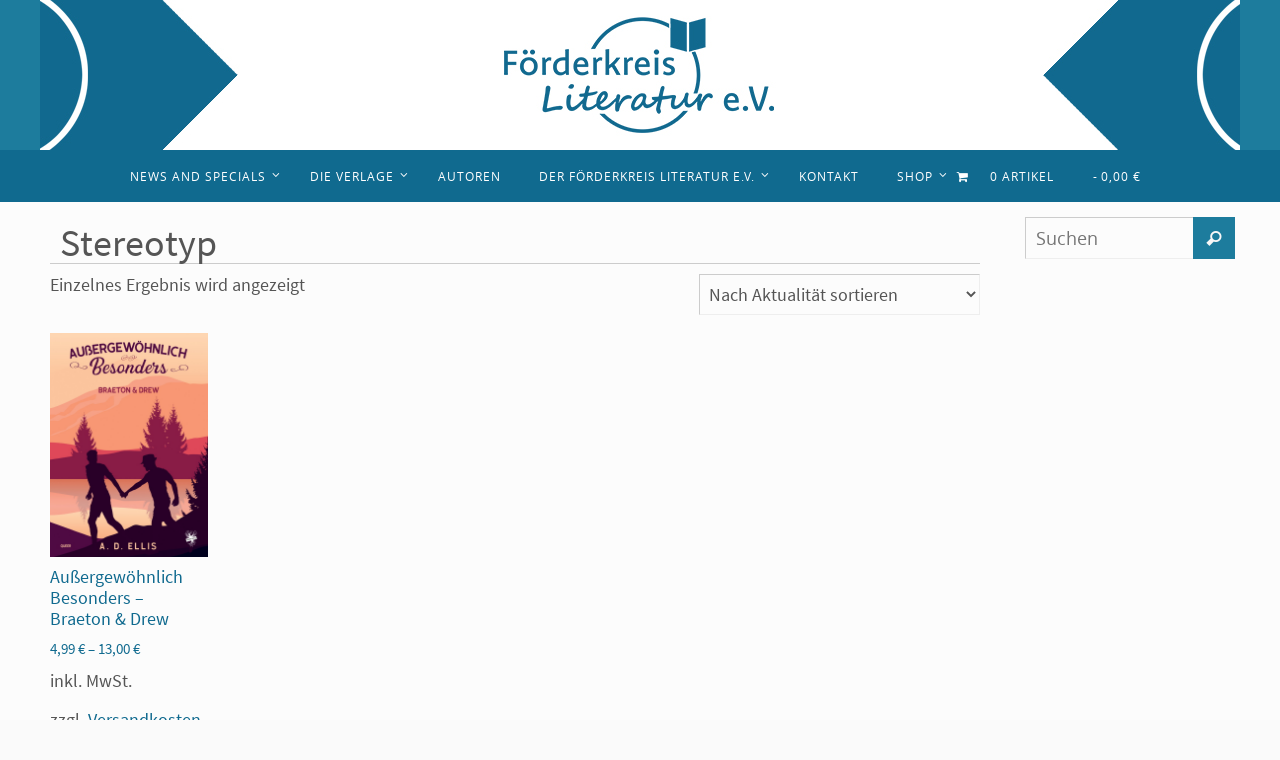

--- FILE ---
content_type: text/html; charset=UTF-8
request_url: https://main-verlag.de/product-tag/stereotyp/
body_size: 15234
content:
<!DOCTYPE html>
<html lang="de">
<head>
<meta name="viewport" content="width=device-width, user-scalable=no, initial-scale=1.0, minimum-scale=1.0, maximum-scale=1.0">
<meta http-equiv="Content-Type" content="text/html; charset=UTF-8" />
<link rel="profile" href="http://gmpg.org/xfn/11" />
<link rel="pingback" href="https://main-verlag.de/xmlrpc.php" />
<link rel="shortcut icon" href="https://main-verlag.de/wp-content/uploads/2016/09/MV-Logo_quadratisch_550.jpg" /><link rel="apple-touch-icon" href="https://main-verlag.de/wp-content/uploads/2016/09/MV-Logo_quadratisch_550.jpg" /><meta name='robots' content='index, follow, max-image-preview:large, max-snippet:-1, max-video-preview:-1' />

	<!-- This site is optimized with the Yoast SEO plugin v26.7 - https://yoast.com/wordpress/plugins/seo/ -->
	<title>Stereotyp Archive - Förderkreis Literatur e.V.</title>
	<link rel="canonical" href="https://main-verlag.de/product-tag/stereotyp/" />
	<meta property="og:locale" content="de_DE" />
	<meta property="og:type" content="article" />
	<meta property="og:title" content="Stereotyp Archive - Förderkreis Literatur e.V." />
	<meta property="og:url" content="https://main-verlag.de/product-tag/stereotyp/" />
	<meta property="og:site_name" content="Förderkreis Literatur e.V." />
	<meta name="twitter:card" content="summary_large_image" />
	<script type="application/ld+json" class="yoast-schema-graph">{"@context":"https://schema.org","@graph":[{"@type":"CollectionPage","@id":"https://main-verlag.de/product-tag/stereotyp/","url":"https://main-verlag.de/product-tag/stereotyp/","name":"Stereotyp Archive - Förderkreis Literatur e.V.","isPartOf":{"@id":"https://main-verlag.de/#website"},"primaryImageOfPage":{"@id":"https://main-verlag.de/product-tag/stereotyp/#primaryimage"},"image":{"@id":"https://main-verlag.de/product-tag/stereotyp/#primaryimage"},"thumbnailUrl":"https://main-verlag.de/wp-content/uploads/2020/06/Ellis_4_wp.jpg","breadcrumb":{"@id":"https://main-verlag.de/product-tag/stereotyp/#breadcrumb"},"inLanguage":"de"},{"@type":"ImageObject","inLanguage":"de","@id":"https://main-verlag.de/product-tag/stereotyp/#primaryimage","url":"https://main-verlag.de/wp-content/uploads/2020/06/Ellis_4_wp.jpg","contentUrl":"https://main-verlag.de/wp-content/uploads/2020/06/Ellis_4_wp.jpg","width":640,"height":908,"caption":"Cover von Außergewöhnlich Besonders - Braeton & Drew von AD Ellis"},{"@type":"BreadcrumbList","@id":"https://main-verlag.de/product-tag/stereotyp/#breadcrumb","itemListElement":[{"@type":"ListItem","position":1,"name":"Startseite","item":"https://main-verlag.de/"},{"@type":"ListItem","position":2,"name":"Stereotyp"}]},{"@type":"WebSite","@id":"https://main-verlag.de/#website","url":"https://main-verlag.de/","name":"MAIN Verlag","description":"Queere Literatur und mehr","publisher":{"@id":"https://main-verlag.de/#organization"},"potentialAction":[{"@type":"SearchAction","target":{"@type":"EntryPoint","urlTemplate":"https://main-verlag.de/?s={search_term_string}"},"query-input":{"@type":"PropertyValueSpecification","valueRequired":true,"valueName":"search_term_string"}}],"inLanguage":"de"},{"@type":"Organization","@id":"https://main-verlag.de/#organization","name":"Main Verlag","url":"https://main-verlag.de/","logo":{"@type":"ImageObject","inLanguage":"de","@id":"https://main-verlag.de/#/schema/logo/image/","url":"https://main-verlag.de/wp-content/uploads/2017/09/cropped-MV_wp_Profilbild.jpg","contentUrl":"https://main-verlag.de/wp-content/uploads/2017/09/cropped-MV_wp_Profilbild.jpg","width":512,"height":512,"caption":"Main Verlag"},"image":{"@id":"https://main-verlag.de/#/schema/logo/image/"}}]}</script>
	<!-- / Yoast SEO plugin. -->


<link rel="alternate" type="application/rss+xml" title="Förderkreis Literatur e.V. &raquo; Feed" href="https://main-verlag.de/feed/" />
<link rel="alternate" type="application/rss+xml" title="Förderkreis Literatur e.V. &raquo; Kommentar-Feed" href="https://main-verlag.de/comments/feed/" />
<link rel="alternate" type="application/rss+xml" title="Förderkreis Literatur e.V. &raquo; Stereotyp Schlagwort Feed" href="https://main-verlag.de/product-tag/stereotyp/feed/" />
<style id='wp-img-auto-sizes-contain-inline-css' type='text/css'>
img:is([sizes=auto i],[sizes^="auto," i]){contain-intrinsic-size:3000px 1500px}
/*# sourceURL=wp-img-auto-sizes-contain-inline-css */
</style>
<style id='wp-emoji-styles-inline-css' type='text/css'>

	img.wp-smiley, img.emoji {
		display: inline !important;
		border: none !important;
		box-shadow: none !important;
		height: 1em !important;
		width: 1em !important;
		margin: 0 0.07em !important;
		vertical-align: -0.1em !important;
		background: none !important;
		padding: 0 !important;
	}
/*# sourceURL=wp-emoji-styles-inline-css */
</style>
<style id='wp-block-library-inline-css' type='text/css'>
:root{--wp-block-synced-color:#7a00df;--wp-block-synced-color--rgb:122,0,223;--wp-bound-block-color:var(--wp-block-synced-color);--wp-editor-canvas-background:#ddd;--wp-admin-theme-color:#007cba;--wp-admin-theme-color--rgb:0,124,186;--wp-admin-theme-color-darker-10:#006ba1;--wp-admin-theme-color-darker-10--rgb:0,107,160.5;--wp-admin-theme-color-darker-20:#005a87;--wp-admin-theme-color-darker-20--rgb:0,90,135;--wp-admin-border-width-focus:2px}@media (min-resolution:192dpi){:root{--wp-admin-border-width-focus:1.5px}}.wp-element-button{cursor:pointer}:root .has-very-light-gray-background-color{background-color:#eee}:root .has-very-dark-gray-background-color{background-color:#313131}:root .has-very-light-gray-color{color:#eee}:root .has-very-dark-gray-color{color:#313131}:root .has-vivid-green-cyan-to-vivid-cyan-blue-gradient-background{background:linear-gradient(135deg,#00d084,#0693e3)}:root .has-purple-crush-gradient-background{background:linear-gradient(135deg,#34e2e4,#4721fb 50%,#ab1dfe)}:root .has-hazy-dawn-gradient-background{background:linear-gradient(135deg,#faaca8,#dad0ec)}:root .has-subdued-olive-gradient-background{background:linear-gradient(135deg,#fafae1,#67a671)}:root .has-atomic-cream-gradient-background{background:linear-gradient(135deg,#fdd79a,#004a59)}:root .has-nightshade-gradient-background{background:linear-gradient(135deg,#330968,#31cdcf)}:root .has-midnight-gradient-background{background:linear-gradient(135deg,#020381,#2874fc)}:root{--wp--preset--font-size--normal:16px;--wp--preset--font-size--huge:42px}.has-regular-font-size{font-size:1em}.has-larger-font-size{font-size:2.625em}.has-normal-font-size{font-size:var(--wp--preset--font-size--normal)}.has-huge-font-size{font-size:var(--wp--preset--font-size--huge)}.has-text-align-center{text-align:center}.has-text-align-left{text-align:left}.has-text-align-right{text-align:right}.has-fit-text{white-space:nowrap!important}#end-resizable-editor-section{display:none}.aligncenter{clear:both}.items-justified-left{justify-content:flex-start}.items-justified-center{justify-content:center}.items-justified-right{justify-content:flex-end}.items-justified-space-between{justify-content:space-between}.screen-reader-text{border:0;clip-path:inset(50%);height:1px;margin:-1px;overflow:hidden;padding:0;position:absolute;width:1px;word-wrap:normal!important}.screen-reader-text:focus{background-color:#ddd;clip-path:none;color:#444;display:block;font-size:1em;height:auto;left:5px;line-height:normal;padding:15px 23px 14px;text-decoration:none;top:5px;width:auto;z-index:100000}html :where(.has-border-color){border-style:solid}html :where([style*=border-top-color]){border-top-style:solid}html :where([style*=border-right-color]){border-right-style:solid}html :where([style*=border-bottom-color]){border-bottom-style:solid}html :where([style*=border-left-color]){border-left-style:solid}html :where([style*=border-width]){border-style:solid}html :where([style*=border-top-width]){border-top-style:solid}html :where([style*=border-right-width]){border-right-style:solid}html :where([style*=border-bottom-width]){border-bottom-style:solid}html :where([style*=border-left-width]){border-left-style:solid}html :where(img[class*=wp-image-]){height:auto;max-width:100%}:where(figure){margin:0 0 1em}html :where(.is-position-sticky){--wp-admin--admin-bar--position-offset:var(--wp-admin--admin-bar--height,0px)}@media screen and (max-width:600px){html :where(.is-position-sticky){--wp-admin--admin-bar--position-offset:0px}}

/*# sourceURL=wp-block-library-inline-css */
</style><link rel='stylesheet' id='wc-blocks-style-css' href='https://main-verlag.de/wp-content/plugins/woocommerce/assets/client/blocks/wc-blocks.css?ver=wc-10.4.3' type='text/css' media='all' />
<style id='global-styles-inline-css' type='text/css'>
:root{--wp--preset--aspect-ratio--square: 1;--wp--preset--aspect-ratio--4-3: 4/3;--wp--preset--aspect-ratio--3-4: 3/4;--wp--preset--aspect-ratio--3-2: 3/2;--wp--preset--aspect-ratio--2-3: 2/3;--wp--preset--aspect-ratio--16-9: 16/9;--wp--preset--aspect-ratio--9-16: 9/16;--wp--preset--color--black: #000000;--wp--preset--color--cyan-bluish-gray: #abb8c3;--wp--preset--color--white: #ffffff;--wp--preset--color--pale-pink: #f78da7;--wp--preset--color--vivid-red: #cf2e2e;--wp--preset--color--luminous-vivid-orange: #ff6900;--wp--preset--color--luminous-vivid-amber: #fcb900;--wp--preset--color--light-green-cyan: #7bdcb5;--wp--preset--color--vivid-green-cyan: #00d084;--wp--preset--color--pale-cyan-blue: #8ed1fc;--wp--preset--color--vivid-cyan-blue: #0693e3;--wp--preset--color--vivid-purple: #9b51e0;--wp--preset--gradient--vivid-cyan-blue-to-vivid-purple: linear-gradient(135deg,rgb(6,147,227) 0%,rgb(155,81,224) 100%);--wp--preset--gradient--light-green-cyan-to-vivid-green-cyan: linear-gradient(135deg,rgb(122,220,180) 0%,rgb(0,208,130) 100%);--wp--preset--gradient--luminous-vivid-amber-to-luminous-vivid-orange: linear-gradient(135deg,rgb(252,185,0) 0%,rgb(255,105,0) 100%);--wp--preset--gradient--luminous-vivid-orange-to-vivid-red: linear-gradient(135deg,rgb(255,105,0) 0%,rgb(207,46,46) 100%);--wp--preset--gradient--very-light-gray-to-cyan-bluish-gray: linear-gradient(135deg,rgb(238,238,238) 0%,rgb(169,184,195) 100%);--wp--preset--gradient--cool-to-warm-spectrum: linear-gradient(135deg,rgb(74,234,220) 0%,rgb(151,120,209) 20%,rgb(207,42,186) 40%,rgb(238,44,130) 60%,rgb(251,105,98) 80%,rgb(254,248,76) 100%);--wp--preset--gradient--blush-light-purple: linear-gradient(135deg,rgb(255,206,236) 0%,rgb(152,150,240) 100%);--wp--preset--gradient--blush-bordeaux: linear-gradient(135deg,rgb(254,205,165) 0%,rgb(254,45,45) 50%,rgb(107,0,62) 100%);--wp--preset--gradient--luminous-dusk: linear-gradient(135deg,rgb(255,203,112) 0%,rgb(199,81,192) 50%,rgb(65,88,208) 100%);--wp--preset--gradient--pale-ocean: linear-gradient(135deg,rgb(255,245,203) 0%,rgb(182,227,212) 50%,rgb(51,167,181) 100%);--wp--preset--gradient--electric-grass: linear-gradient(135deg,rgb(202,248,128) 0%,rgb(113,206,126) 100%);--wp--preset--gradient--midnight: linear-gradient(135deg,rgb(2,3,129) 0%,rgb(40,116,252) 100%);--wp--preset--font-size--small: 13px;--wp--preset--font-size--medium: 20px;--wp--preset--font-size--large: 36px;--wp--preset--font-size--x-large: 42px;--wp--preset--spacing--20: 0.44rem;--wp--preset--spacing--30: 0.67rem;--wp--preset--spacing--40: 1rem;--wp--preset--spacing--50: 1.5rem;--wp--preset--spacing--60: 2.25rem;--wp--preset--spacing--70: 3.38rem;--wp--preset--spacing--80: 5.06rem;--wp--preset--shadow--natural: 6px 6px 9px rgba(0, 0, 0, 0.2);--wp--preset--shadow--deep: 12px 12px 50px rgba(0, 0, 0, 0.4);--wp--preset--shadow--sharp: 6px 6px 0px rgba(0, 0, 0, 0.2);--wp--preset--shadow--outlined: 6px 6px 0px -3px rgb(255, 255, 255), 6px 6px rgb(0, 0, 0);--wp--preset--shadow--crisp: 6px 6px 0px rgb(0, 0, 0);}:where(.is-layout-flex){gap: 0.5em;}:where(.is-layout-grid){gap: 0.5em;}body .is-layout-flex{display: flex;}.is-layout-flex{flex-wrap: wrap;align-items: center;}.is-layout-flex > :is(*, div){margin: 0;}body .is-layout-grid{display: grid;}.is-layout-grid > :is(*, div){margin: 0;}:where(.wp-block-columns.is-layout-flex){gap: 2em;}:where(.wp-block-columns.is-layout-grid){gap: 2em;}:where(.wp-block-post-template.is-layout-flex){gap: 1.25em;}:where(.wp-block-post-template.is-layout-grid){gap: 1.25em;}.has-black-color{color: var(--wp--preset--color--black) !important;}.has-cyan-bluish-gray-color{color: var(--wp--preset--color--cyan-bluish-gray) !important;}.has-white-color{color: var(--wp--preset--color--white) !important;}.has-pale-pink-color{color: var(--wp--preset--color--pale-pink) !important;}.has-vivid-red-color{color: var(--wp--preset--color--vivid-red) !important;}.has-luminous-vivid-orange-color{color: var(--wp--preset--color--luminous-vivid-orange) !important;}.has-luminous-vivid-amber-color{color: var(--wp--preset--color--luminous-vivid-amber) !important;}.has-light-green-cyan-color{color: var(--wp--preset--color--light-green-cyan) !important;}.has-vivid-green-cyan-color{color: var(--wp--preset--color--vivid-green-cyan) !important;}.has-pale-cyan-blue-color{color: var(--wp--preset--color--pale-cyan-blue) !important;}.has-vivid-cyan-blue-color{color: var(--wp--preset--color--vivid-cyan-blue) !important;}.has-vivid-purple-color{color: var(--wp--preset--color--vivid-purple) !important;}.has-black-background-color{background-color: var(--wp--preset--color--black) !important;}.has-cyan-bluish-gray-background-color{background-color: var(--wp--preset--color--cyan-bluish-gray) !important;}.has-white-background-color{background-color: var(--wp--preset--color--white) !important;}.has-pale-pink-background-color{background-color: var(--wp--preset--color--pale-pink) !important;}.has-vivid-red-background-color{background-color: var(--wp--preset--color--vivid-red) !important;}.has-luminous-vivid-orange-background-color{background-color: var(--wp--preset--color--luminous-vivid-orange) !important;}.has-luminous-vivid-amber-background-color{background-color: var(--wp--preset--color--luminous-vivid-amber) !important;}.has-light-green-cyan-background-color{background-color: var(--wp--preset--color--light-green-cyan) !important;}.has-vivid-green-cyan-background-color{background-color: var(--wp--preset--color--vivid-green-cyan) !important;}.has-pale-cyan-blue-background-color{background-color: var(--wp--preset--color--pale-cyan-blue) !important;}.has-vivid-cyan-blue-background-color{background-color: var(--wp--preset--color--vivid-cyan-blue) !important;}.has-vivid-purple-background-color{background-color: var(--wp--preset--color--vivid-purple) !important;}.has-black-border-color{border-color: var(--wp--preset--color--black) !important;}.has-cyan-bluish-gray-border-color{border-color: var(--wp--preset--color--cyan-bluish-gray) !important;}.has-white-border-color{border-color: var(--wp--preset--color--white) !important;}.has-pale-pink-border-color{border-color: var(--wp--preset--color--pale-pink) !important;}.has-vivid-red-border-color{border-color: var(--wp--preset--color--vivid-red) !important;}.has-luminous-vivid-orange-border-color{border-color: var(--wp--preset--color--luminous-vivid-orange) !important;}.has-luminous-vivid-amber-border-color{border-color: var(--wp--preset--color--luminous-vivid-amber) !important;}.has-light-green-cyan-border-color{border-color: var(--wp--preset--color--light-green-cyan) !important;}.has-vivid-green-cyan-border-color{border-color: var(--wp--preset--color--vivid-green-cyan) !important;}.has-pale-cyan-blue-border-color{border-color: var(--wp--preset--color--pale-cyan-blue) !important;}.has-vivid-cyan-blue-border-color{border-color: var(--wp--preset--color--vivid-cyan-blue) !important;}.has-vivid-purple-border-color{border-color: var(--wp--preset--color--vivid-purple) !important;}.has-vivid-cyan-blue-to-vivid-purple-gradient-background{background: var(--wp--preset--gradient--vivid-cyan-blue-to-vivid-purple) !important;}.has-light-green-cyan-to-vivid-green-cyan-gradient-background{background: var(--wp--preset--gradient--light-green-cyan-to-vivid-green-cyan) !important;}.has-luminous-vivid-amber-to-luminous-vivid-orange-gradient-background{background: var(--wp--preset--gradient--luminous-vivid-amber-to-luminous-vivid-orange) !important;}.has-luminous-vivid-orange-to-vivid-red-gradient-background{background: var(--wp--preset--gradient--luminous-vivid-orange-to-vivid-red) !important;}.has-very-light-gray-to-cyan-bluish-gray-gradient-background{background: var(--wp--preset--gradient--very-light-gray-to-cyan-bluish-gray) !important;}.has-cool-to-warm-spectrum-gradient-background{background: var(--wp--preset--gradient--cool-to-warm-spectrum) !important;}.has-blush-light-purple-gradient-background{background: var(--wp--preset--gradient--blush-light-purple) !important;}.has-blush-bordeaux-gradient-background{background: var(--wp--preset--gradient--blush-bordeaux) !important;}.has-luminous-dusk-gradient-background{background: var(--wp--preset--gradient--luminous-dusk) !important;}.has-pale-ocean-gradient-background{background: var(--wp--preset--gradient--pale-ocean) !important;}.has-electric-grass-gradient-background{background: var(--wp--preset--gradient--electric-grass) !important;}.has-midnight-gradient-background{background: var(--wp--preset--gradient--midnight) !important;}.has-small-font-size{font-size: var(--wp--preset--font-size--small) !important;}.has-medium-font-size{font-size: var(--wp--preset--font-size--medium) !important;}.has-large-font-size{font-size: var(--wp--preset--font-size--large) !important;}.has-x-large-font-size{font-size: var(--wp--preset--font-size--x-large) !important;}
/*# sourceURL=global-styles-inline-css */
</style>

<style id='classic-theme-styles-inline-css' type='text/css'>
/*! This file is auto-generated */
.wp-block-button__link{color:#fff;background-color:#32373c;border-radius:9999px;box-shadow:none;text-decoration:none;padding:calc(.667em + 2px) calc(1.333em + 2px);font-size:1.125em}.wp-block-file__button{background:#32373c;color:#fff;text-decoration:none}
/*# sourceURL=/wp-includes/css/classic-themes.min.css */
</style>
<link rel='stylesheet' id='wpfp-public-style-css' href='https://main-verlag.de/wp-content/plugins/featured-post-creative/assets/css/wpfp-public.css?ver=1.5.7' type='text/css' media='all' />
<link rel='stylesheet' id='wpmenucart-icons-css' href='https://main-verlag.de/wp-content/plugins/woocommerce-menu-bar-cart/assets/css/wpmenucart-icons.min.css?ver=2.14.12' type='text/css' media='all' />
<style id='wpmenucart-icons-inline-css' type='text/css'>
@font-face{font-family:WPMenuCart;src:url(https://main-verlag.de/wp-content/plugins/woocommerce-menu-bar-cart/assets/fonts/WPMenuCart.eot);src:url(https://main-verlag.de/wp-content/plugins/woocommerce-menu-bar-cart/assets/fonts/WPMenuCart.eot?#iefix) format('embedded-opentype'),url(https://main-verlag.de/wp-content/plugins/woocommerce-menu-bar-cart/assets/fonts/WPMenuCart.woff2) format('woff2'),url(https://main-verlag.de/wp-content/plugins/woocommerce-menu-bar-cart/assets/fonts/WPMenuCart.woff) format('woff'),url(https://main-verlag.de/wp-content/plugins/woocommerce-menu-bar-cart/assets/fonts/WPMenuCart.ttf) format('truetype'),url(https://main-verlag.de/wp-content/plugins/woocommerce-menu-bar-cart/assets/fonts/WPMenuCart.svg#WPMenuCart) format('svg');font-weight:400;font-style:normal;font-display:swap}
/*# sourceURL=wpmenucart-icons-inline-css */
</style>
<link rel='stylesheet' id='wpmenucart-css' href='https://main-verlag.de/wp-content/plugins/woocommerce-menu-bar-cart/assets/css/wpmenucart-main.min.css?ver=2.14.12' type='text/css' media='all' />
<link rel='stylesheet' id='woocommerce-layout-css' href='https://main-verlag.de/wp-content/plugins/woocommerce/assets/css/woocommerce-layout.css?ver=10.4.3' type='text/css' media='all' />
<link rel='stylesheet' id='woocommerce-smallscreen-css' href='https://main-verlag.de/wp-content/plugins/woocommerce/assets/css/woocommerce-smallscreen.css?ver=10.4.3' type='text/css' media='only screen and (max-width: 768px)' />
<link rel='stylesheet' id='woocommerce-general-css' href='https://main-verlag.de/wp-content/plugins/woocommerce/assets/css/woocommerce.css?ver=10.4.3' type='text/css' media='all' />
<style id='woocommerce-inline-inline-css' type='text/css'>
.woocommerce form .form-row .required { visibility: visible; }
/*# sourceURL=woocommerce-inline-inline-css */
</style>
<link rel='stylesheet' id='borlabs-cookie-custom-css' href='https://main-verlag.de/wp-content/cache/borlabs-cookie/1/borlabs-cookie-1-de.css?ver=3.3.23-38' type='text/css' media='all' />
<link rel='stylesheet' id='woocommerce-gzd-layout-css' href='https://main-verlag.de/wp-content/plugins/woocommerce-germanized/build/static/layout-styles.css?ver=3.20.5' type='text/css' media='all' />
<style id='woocommerce-gzd-layout-inline-css' type='text/css'>
.woocommerce-checkout .shop_table { background-color: #eeeeee; } .product p.deposit-packaging-type { font-size: 1.2em !important; } p.woocommerce-shipping-destination { display: none; }
                .wc-gzd-nutri-score-value-a {
                    background: url(https://main-verlag.de/wp-content/plugins/woocommerce-germanized/assets/images/nutri-score-a.svg) no-repeat;
                }
                .wc-gzd-nutri-score-value-b {
                    background: url(https://main-verlag.de/wp-content/plugins/woocommerce-germanized/assets/images/nutri-score-b.svg) no-repeat;
                }
                .wc-gzd-nutri-score-value-c {
                    background: url(https://main-verlag.de/wp-content/plugins/woocommerce-germanized/assets/images/nutri-score-c.svg) no-repeat;
                }
                .wc-gzd-nutri-score-value-d {
                    background: url(https://main-verlag.de/wp-content/plugins/woocommerce-germanized/assets/images/nutri-score-d.svg) no-repeat;
                }
                .wc-gzd-nutri-score-value-e {
                    background: url(https://main-verlag.de/wp-content/plugins/woocommerce-germanized/assets/images/nutri-score-e.svg) no-repeat;
                }
            
/*# sourceURL=woocommerce-gzd-layout-inline-css */
</style>
<link rel='stylesheet' id='nirvanas-fonts-css' href='https://main-verlag.de/wp-content/themes/nirvana/fonts/fontfaces.css?ver=1.4.5.1' type='text/css' media='all' />
<link rel='stylesheet' id='nirvanas-css' href='https://main-verlag.de/wp-content/themes/nirvana/style.css?ver=1.4.5.1' type='text/css' media='all' />
<script type="text/javascript" src="https://main-verlag.de/wp-includes/js/jquery/jquery.min.js?ver=3.7.1" id="jquery-core-js"></script>
<script type="text/javascript" src="https://main-verlag.de/wp-includes/js/jquery/jquery-migrate.min.js?ver=3.4.1" id="jquery-migrate-js"></script>
<script type="text/javascript" src="https://main-verlag.de/wp-content/plugins/woocommerce/assets/js/jquery-blockui/jquery.blockUI.min.js?ver=2.7.0-wc.10.4.3" id="wc-jquery-blockui-js" defer="defer" data-wp-strategy="defer"></script>
<script type="text/javascript" id="wc-add-to-cart-js-extra">
/* <![CDATA[ */
var wc_add_to_cart_params = {"ajax_url":"/wp-admin/admin-ajax.php","wc_ajax_url":"/?wc-ajax=%%endpoint%%","i18n_view_cart":"Warenkorb anzeigen","cart_url":"https://main-verlag.de/cart/","is_cart":"","cart_redirect_after_add":"no"};
//# sourceURL=wc-add-to-cart-js-extra
/* ]]> */
</script>
<script type="text/javascript" src="https://main-verlag.de/wp-content/plugins/woocommerce/assets/js/frontend/add-to-cart.min.js?ver=10.4.3" id="wc-add-to-cart-js" defer="defer" data-wp-strategy="defer"></script>
<script type="text/javascript" src="https://main-verlag.de/wp-content/plugins/woocommerce/assets/js/js-cookie/js.cookie.min.js?ver=2.1.4-wc.10.4.3" id="wc-js-cookie-js" defer="defer" data-wp-strategy="defer"></script>
<script type="text/javascript" id="woocommerce-js-extra">
/* <![CDATA[ */
var woocommerce_params = {"ajax_url":"/wp-admin/admin-ajax.php","wc_ajax_url":"/?wc-ajax=%%endpoint%%","i18n_password_show":"Passwort anzeigen","i18n_password_hide":"Passwort ausblenden"};
//# sourceURL=woocommerce-js-extra
/* ]]> */
</script>
<script type="text/javascript" src="https://main-verlag.de/wp-content/plugins/woocommerce/assets/js/frontend/woocommerce.min.js?ver=10.4.3" id="woocommerce-js" defer="defer" data-wp-strategy="defer"></script>
<script data-no-optimize="1" data-no-minify="1" data-cfasync="false" type="text/javascript" src="https://main-verlag.de/wp-content/cache/borlabs-cookie/1/borlabs-cookie-config-de.json.js?ver=3.3.23-44" id="borlabs-cookie-config-js"></script>
<script type="text/javascript" id="wc-gzd-unit-price-observer-queue-js-extra">
/* <![CDATA[ */
var wc_gzd_unit_price_observer_queue_params = {"ajax_url":"/wp-admin/admin-ajax.php","wc_ajax_url":"/?wc-ajax=%%endpoint%%","refresh_unit_price_nonce":"8e68fd671c"};
//# sourceURL=wc-gzd-unit-price-observer-queue-js-extra
/* ]]> */
</script>
<script type="text/javascript" src="https://main-verlag.de/wp-content/plugins/woocommerce-germanized/build/static/unit-price-observer-queue.js?ver=3.20.5" id="wc-gzd-unit-price-observer-queue-js" defer="defer" data-wp-strategy="defer"></script>
<script type="text/javascript" src="https://main-verlag.de/wp-content/plugins/woocommerce/assets/js/accounting/accounting.min.js?ver=0.4.2" id="wc-accounting-js"></script>
<script type="text/javascript" id="wc-gzd-unit-price-observer-js-extra">
/* <![CDATA[ */
var wc_gzd_unit_price_observer_params = {"wrapper":".product","price_selector":{"p.price":{"is_total_price":false,"is_primary_selector":true,"quantity_selector":""}},"replace_price":"1","product_id":"8764","price_decimal_sep":",","price_thousand_sep":".","qty_selector":"input.quantity, input.qty","refresh_on_load":""};
//# sourceURL=wc-gzd-unit-price-observer-js-extra
/* ]]> */
</script>
<script type="text/javascript" src="https://main-verlag.de/wp-content/plugins/woocommerce-germanized/build/static/unit-price-observer.js?ver=3.20.5" id="wc-gzd-unit-price-observer-js" defer="defer" data-wp-strategy="defer"></script>
<link rel="https://api.w.org/" href="https://main-verlag.de/wp-json/" /><link rel="alternate" title="JSON" type="application/json" href="https://main-verlag.de/wp-json/wp/v2/product_tag/1125" /><link rel="EditURI" type="application/rsd+xml" title="RSD" href="https://main-verlag.de/xmlrpc.php?rsd" />
<meta name="generator" content="WordPress 6.9" />
<meta name="generator" content="WooCommerce 10.4.3" />
	<noscript><style>.woocommerce-product-gallery{ opacity: 1 !important; }</style></noscript>
	<style type="text/css"> #header-container { width: 1200px;} #header-container, #access >.menu, #forbottom, #colophon, #footer-widget-area, #topbar-inner, .ppbox, #pp-afterslider #container, #breadcrumbs-box { max-width: 1200px; } #container.one-column { } #container.two-columns-right #secondary { width:220px; float:right; } #container.two-columns-right #content { width:890px; float:left; } /*fallback*/ #container.two-columns-right #content { width:calc(100% - 250px); float:left; } #container.two-columns-left #primary { width:220px; float:left; } #container.two-columns-left #content { width:890px; float:right; } /*fallback*/ #container.two-columns-left #content { width:-moz-calc(100% - 250px); float:right; width:-webkit-calc(100% - 250px); width:calc(100% - 250px); } #container.three-columns-right .sidey { width:110px; float:left; } #container.three-columns-right #primary { margin-left:30px; margin-right:30px; } #container.three-columns-right #content { width:860px; float:left; } /*fallback*/ #container.three-columns-right #content { width:-moz-calc(100% - 280px); float:left; width:-webkit-calc(100% - 280px); width:calc(100% - 280px);} #container.three-columns-left .sidey { width:110px; float:left; } #container.three-columns-left #secondary {margin-left:30px; margin-right:30px; } #container.three-columns-left #content { width:860px; float:right;} /*fallback*/ #container.three-columns-left #content { width:-moz-calc(100% - 280px); float:right; width:-webkit-calc(100% - 280px); width:calc(100% - 280px); } #container.three-columns-sided .sidey { width:110px; float:left; } #container.three-columns-sided #secondary { float:right; } #container.three-columns-sided #content { width:860px; float:right; /*fallback*/ width:-moz-calc(100% - 280px); float:right; width:-webkit-calc(100% - 280px); float:right; width:calc(100% - 280px); float:right; margin: 0 140px 0 -1140px; } body { font-family: "Source Sans Pro"; } #content h1.entry-title a, #content h2.entry-title a, #content h1.entry-title , #content h2.entry-title { font-family: "Open Sans"; } .widget-title, .widget-title a { line-height: normal; font-family: "Open Sans"; } .widget-container, .widget-container a { font-family: Open Sans; } .entry-content h1, .entry-content h2, .entry-content h3, .entry-content h4, .entry-content h5, .entry-content h6, #comments #reply-title, .nivo-caption h2, #front-text1 h1, #front-text2 h1, h3.column-header-image { font-family: "Open Sans"; } #site-title span a { font-family: "Open Sans"; } #access ul li a, #access ul li a span { font-family: "Open Sans"; } body { color: #555; background-color: #fafafa } a { color: #106a8f; } a:hover,.entry-meta span a:hover, .comments-link a:hover, body.coldisplay2 #front-columns a:active { color: #309bc7; } a:active {background-color:#1D7C9D; color:#fcfcfc; } .entry-meta a:hover, .widget-container a:hover, .footer2 a:hover { border-bottom-color: #CCCCCC; } .sticky h2.entry-title a {background-color:#136D90; color:#fcfcfc;} #header { background-color: #1D7C9D; } #site-title span a { color:#777; } #site-description { color:#777; } .socials a:hover .socials-hover { background-color: #309bc7; } .socials .socials-hover { background-color: #106a8f; } /* Main menu top level */ #access a, #nav-toggle span { color: #FFF; } #access, #nav-toggle, #access ul li {background-color: #106a8f; } #access > .menu > ul > li > a > span { } #access ul li:hover {background-color: #1D7C9D; color:#EEE; } #access ul > li.current_page_item , #access ul > li.current-menu-item , #access ul > li.current_page_ancestor , #access ul > li.current-menu-ancestor { background-color: #1d779c; } /* Main menu Submenus */ #access ul ul li, #access ul ul { background-color:#1D7C9D; } #access ul ul li a {color:#EEE} #access ul ul li:hover {background:#2b8aab} #breadcrumbs {background:#f0f0f0} #access ul ul li.current_page_item, #access ul ul li.current-menu-item, #access ul ul li.current_page_ancestor , #access ul ul li.current-menu-ancestor { background-color:#2b8aab; } #topbar { background-color: #FFFFFF; border-bottom-color:#ebebeb; } .menu-header-search .searchform {background: #F7F7F7;} .topmenu ul li a, .search-icon:before { color: #106a8f; } .topmenu ul li a:hover { color: #FFFFFF; background-color: #136D90; } .search-icon:hover:before { color: #136D90; } #main { background-color: #fcfcfc; } #author-info, #entry-author-info, .page-title { border-color: #CCCCCC; } .page-title-text {border-color: #1D7C9D; } .page-title span {border-color: #136D90; } #entry-author-info #author-avatar, #author-info #author-avatar { border-color: #EEEEEE; } .avatar-container:before {background-color:#1D7C9D;} .sidey .widget-container { color: #555555; background-color: ; } .sidey .widget-title { color: #106a8f; background-color: ;border-color:#CCCCCC;} .sidey .widget-container a {color:;} .sidey .widget-container a:hover {color:;} .widget-title span {border-color:#1D7C9D;} .entry-content h1, .entry-content h2, .entry-content h3, .entry-content h4, .entry-content h5, .entry-content h6 { color: #106a8f; } .entry-title, .entry-title a { color: #106a8f; } .entry-title a:hover { color: #106a8f; } #content span.entry-format { color: #CCCCCC; } #footer { color: #FFF; background-color: #106a8f; } #footer2 { color: #FFF; background-color: #106a8f; } #sfooter-full { background-color: #0b658a; } .footermenu ul li { border-color: #1f799e; } .footermenu ul li:hover { border-color: #338db2; } #footer a { color: #fff; } #footer a:hover { color: #eee; } #footer2 a, .footermenu ul li:after { color: #fffff; } #footer2 a:hover { color: #eee; } #footer .widget-container { color: #eee; background-color: ; } #footer .widget-title { color: #fff; background-color: ;border-color:#CCCCCC;} a.continue-reading-link { color:#106a8f; border-color:#106a8f; } a.continue-reading-link:hover { background-color:#136D90 !important; color:#fafafa !important; } #cryout_ajax_more_trigger {border:1px solid #CCCCCC; } #cryout_ajax_more_trigger:hover {background-color:#F7F7F7;} a.continue-reading-link i.crycon-right-dir {color:#136D90} a.continue-reading-link:hover i.crycon-right-dir {color:#fafafa} .page-link a, .page-link > span > em {border-color:#CCCCCC} .columnmore a {background:#1D7C9D;color:#F7F7F7} .columnmore a:hover {background:#136D90;} .file, .button, #respond .form-submit input#submit, input[type="submit"], input[type="reset"] { background-color: #fcfcfc; border-color: #CCCCCC; } .button:hover, #respond .form-submit input#submit:hover { background-color: #F7F7F7; } .entry-content tr th, .entry-content thead th { color: #106a8f; } #content tr th { background-color: #136D90;color:#fcfcfc; } #content tr.even { background-color: #F7F7F7; } hr { background-color: #CCCCCC; } input[type="text"], input[type="password"], input[type="email"], textarea, select, input[type="color"],input[type="date"],input[type="datetime"],input[type="datetime-local"],input[type="month"],input[type="number"],input[type="range"], input[type="search"],input[type="tel"],input[type="time"],input[type="url"],input[type="week"] { /*background-color: #F7F7F7;*/ border-color: #CCCCCC #EEEEEE #EEEEEE #CCCCCC; color: #555; } input[type="submit"], input[type="reset"] { color: #555; } input[type="text"]:hover, input[type="password"]:hover, input[type="email"]:hover, textarea:hover, input[type="color"]:hover, input[type="date"]:hover, input[type="datetime"]:hover, input[type="datetime-local"]:hover, input[type="month"]:hover, input[type="number"]:hover, input[type="range"]:hover, input[type="search"]:hover, input[type="tel"]:hover, input[type="time"]:hover, input[type="url"]:hover, input[type="week"]:hover { background-color: rgba(247,247,247,0.4); } .entry-content code {background-color:#F7F7F7; border-color: rgba(19,109,144,0.1);} .entry-content pre { border-color: #CCCCCC;} abbr, acronym { border-color: #555; } .comment-meta a { color: #999; } #respond .form-allowed-tags { color: #999; } .comment .reply a{ border-color: #EEEEEE; } .comment .reply a:hover {color: #106a8f; } .entry-meta {border-color:#EEEEEE;} .entry-meta .crycon-metas:before {color:#666;} .entry-meta span a, .comments-link a {color:#666;} .entry-meta span a:hover, .comments-link a:hover {color:;} .entry-meta span, .entry-utility span, .footer-tags {color:#999;} .nav-next a:hover, .nav-previous a:hover {background:#106a8f;color:#fcfcfc;} .pagination { border-color:#ededed;} .pagination a:hover { background: #1D7C9D;color: #fcfcfc ;} h3#comments-title {border-color:#CCCCCC} h3#comments-title span {background: #136D90;color: #fcfcfc ;} .comment-details {border-color:#EEEEEE} .searchform input[type="text"] {color:#999;} .searchform:after {background-color:#1D7C9D;} .searchform:hover:after {background-color:#136D90;} .searchsubmit[type="submit"] {color:#F7F7F7} li.menu-main-search .searchform .s {background-color:#fafafa;} li.menu-main-search .searchsubmit[type="submit"] {color:#999;} .caption-accented .wp-caption { background-color:rgba(19,109,144,0.8); color:#fcfcfc;} .nirvana-image-one .entry-content img[class*='align'],.nirvana-image-one .entry-summary img[class*='align'], .nirvana-image-two .entry-content img[class*='align'],.nirvana-image-two .entry-summary img[class*='align'] { border-color:#136D90;} #content p, #content ul, #content ol, #content, .ppbox { text-align:Default ; } #content p, #content ul, #content ol, .widget-container, .widget-container a, table, table td, .ppbox , .navigation, #content dl, #content { font-size:18px;line-height:1.2em; word-spacing:Default; letter-spacing:; } #content h1.entry-title, #content h2.entry-title, .woocommerce-page h1.page-title { font-size:38px ;} .widget-title, .widget-title a { font-size:20px ;} .widget-container, .widget-container a { font-size:18px ;} #content .entry-content h1, #pp-afterslider h1 { font-size: 29px;} #content .entry-content h2, #pp-afterslider h2 { font-size: 25px;} #content .entry-content h3, #pp-afterslider h3 { font-size: 22px;} #content .entry-content h4, #pp-afterslider h4 { font-size: 18px;} #content .entry-content h5, #pp-afterslider h5 { font-size: 14px;} #content .entry-content h6, #pp-afterslider h6 { font-size: 11px;} #site-title span a { font-size:46px ;} #access ul li a { font-size:12px ;} #access ul ul ul a {font-size:10px;} .nocomments, .nocomments2 {display:none;} .comments-link span { display:none;} #header-container > div { margin:0px 0 0 0px;} #content p, #content ul, #content ol, #content dd, #content pre, #content hr { margin-bottom: 1.0em; } article footer.entry-meta {display:none;} #toTop:hover .crycon-back2top:before {color:#1D7C9D;} #main {margin-top:0px; } #forbottom {padding-left: 0px; padding-right: 0px;} #header-widget-area { width: 33%; } #branding { height:150px; } </style> 
<style type="text/css">body.page .entry-title { display: none; }</style>
<link rel="icon" href="https://main-verlag.de/wp-content/uploads/2020/06/cropped-tab-logo-HP-32x32.jpg" sizes="32x32" />
<link rel="icon" href="https://main-verlag.de/wp-content/uploads/2020/06/cropped-tab-logo-HP-192x192.jpg" sizes="192x192" />
<link rel="apple-touch-icon" href="https://main-verlag.de/wp-content/uploads/2020/06/cropped-tab-logo-HP-180x180.jpg" />
<meta name="msapplication-TileImage" content="https://main-verlag.de/wp-content/uploads/2020/06/cropped-tab-logo-HP-270x270.jpg" />
<!--[if lt IE 9]>
<script>
document.createElement('header');
document.createElement('nav');
document.createElement('section');
document.createElement('article');
document.createElement('aside');
document.createElement('footer');
</script>
<![endif]-->
		<style type="text/css" id="wp-custom-css">
			/*.entry-title { display:none; }*/

.woocommerce #primary .images img {
width: 100px;
}

.woocommerce ul.products li.product h3, 
.woocommerce-page ul.products li.product h3
{
min-height: 6em; /* Diesen Wert anpassen */
}		</style>
			<meta name="google-site-verification" content="l1P2PJEjP7GvT0gTN2-wzEJc-CoqtV_fufknJ6DDb7s" />
	<meta name="google-site-verification" content="l1P2PJEjP7GvT0gTN2-wzEJc-CoqtV_fufknJ6DDb7s" />
<link rel='stylesheet' id='wc-stripe-blocks-checkout-style-css' href='https://main-verlag.de/wp-content/plugins/woocommerce-gateway-stripe/build/upe-blocks.css?ver=5149cca93b0373758856' type='text/css' media='all' />
<link rel='stylesheet' id='nirvana-mobile-css' href='https://main-verlag.de/wp-content/themes/nirvana/styles/style-mobile.css?ver=1.4.5.1' type='text/css' media='all' />
</head>
<body class="archive tax-product_tag term-stereotyp term-1125 wp-theme-nirvana theme-nirvana woocommerce woocommerce-page woocommerce-no-js metaslider-plugin nirvana-image-one caption-simple nirvana-menu-center nirvana-topbarhide">


<div id="wrapper" class="hfeed">
<div id="topbar" ><div id="topbar-inner">  </div></div>

<div id="header-full">
	<header id="header">
		<div id="masthead">
					<div id="branding" role="banner" >
				<img id="bg_image" alt="" title="" src="https://main-verlag.de/wp-content/uploads/2024/01/Banner-Foerderkreis-Literatur-e.V.-1200-x-150.jpg"  /><div id="header-container"><a href="https://main-verlag.de/" id="linky"></a></div>								<div style="clear:both;"></div>
			</div><!-- #branding -->
			<a id="nav-toggle"><span>&nbsp;</span></a>
			<nav id="access" role="navigation">
					<div class="skip-link screen-reader-text"><a href="#content" title="Zum Inhalt springen">Zum Inhalt springen</a></div>
	<div class="menu"><ul id="prime_nav" class="menu"><li id="menu-item-6832" class="menu-item menu-item-type-post_type menu-item-object-page menu-item-home menu-item-has-children menu-item-6832"><a href="https://main-verlag.de/"><span>News and Specials</span></a>
<ul class="sub-menu">
	<li id="menu-item-14568" class="menu-item menu-item-type-taxonomy menu-item-object-category menu-item-14568"><a href="https://main-verlag.de/category/news/"><span>News</span></a></li>
	<li id="menu-item-12423" class="menu-item menu-item-type-post_type menu-item-object-page menu-item-12423"><a href="https://main-verlag.de/termine/"><span>Termine</span></a></li>
	<li id="menu-item-12434" class="menu-item menu-item-type-post_type menu-item-object-page menu-item-12434"><a href="https://main-verlag.de/neuigkeiten-aus-dem-main-verlag/specials/"><span>Specials</span></a></li>
</ul>
</li>
<li id="menu-item-5290" class="menu-item menu-item-type-post_type menu-item-object-page menu-item-has-children menu-item-5290"><a href="https://main-verlag.de/buecher/"><span>Die Verlage</span></a>
<ul class="sub-menu">
	<li id="menu-item-5069" class="menu-item menu-item-type-post_type menu-item-object-page menu-item-has-children menu-item-5069"><a href="https://main-verlag.de/antheum-verlag/"><span>Antheum Verlag</span></a>
	<ul class="sub-menu">
		<li id="menu-item-5070" class="menu-item menu-item-type-post_type menu-item-object-page menu-item-5070"><a href="https://main-verlag.de/antheum-verlag/antheum-spirit/"><span>Antheum Spirit</span></a></li>
		<li id="menu-item-5068" class="menu-item menu-item-type-post_type menu-item-object-page menu-item-5068"><a href="https://main-verlag.de/antheum-verlag/antheum-facts/"><span>Antheum Facts</span></a></li>
		<li id="menu-item-10481" class="menu-item menu-item-type-post_type menu-item-object-page menu-item-10481"><a href="https://main-verlag.de/antheum-verlag/antheum-kultur/"><span>Antheum Kultur</span></a></li>
		<li id="menu-item-10502" class="menu-item menu-item-type-post_type menu-item-object-page menu-item-10502"><a href="https://main-verlag.de/antheum-verlag/antheum-kulinaria/"><span>Antheum Kulinaria</span></a></li>
		<li id="menu-item-12333" class="menu-item menu-item-type-post_type menu-item-object-page menu-item-12333"><a href="https://main-verlag.de/antheum-verlag/antheum-regional/"><span>Antheum Regional</span></a></li>
		<li id="menu-item-12895" class="menu-item menu-item-type-post_type menu-item-object-page menu-item-12895"><a href="https://main-verlag.de/antheum-verlag/antheum-sports/"><span>Antheum Sports</span></a></li>
	</ul>
</li>
	<li id="menu-item-12355" class="menu-item menu-item-type-post_type menu-item-object-page menu-item-has-children menu-item-12355"><a href="https://main-verlag.de/buecher/main-verlag/"><span>MAIN Verlag</span></a>
	<ul class="sub-menu">
		<li id="menu-item-5288" class="menu-item menu-item-type-post_type menu-item-object-page menu-item-has-children menu-item-5288"><a href="https://main-verlag.de/buecher/gay/"><span>Gay</span></a>
		<ul class="sub-menu">
			<li id="menu-item-5295" class="menu-item menu-item-type-post_type menu-item-object-page menu-item-5295"><a href="https://main-verlag.de/buecher/gay/welt-der-schatten/"><span>Welt der Schatten</span></a></li>
		</ul>
</li>
		<li id="menu-item-5292" class="menu-item menu-item-type-post_type menu-item-object-page menu-item-5292"><a href="https://main-verlag.de/buecher/lesbian/"><span>Lesbian / Trans</span></a></li>
	</ul>
</li>
	<li id="menu-item-5291" class="menu-item menu-item-type-post_type menu-item-object-page menu-item-5291"><a href="https://main-verlag.de/buecher/polygon-noir-edition/"><span>Polygon Noir Edition</span></a></li>
	<li id="menu-item-5293" class="menu-item menu-item-type-post_type menu-item-object-page menu-item-has-children menu-item-5293"><a href="https://main-verlag.de/buecher/phantastik/"><span>LEGIONARION und LEGIONARION Crime</span></a>
	<ul class="sub-menu">
		<li id="menu-item-12931" class="menu-item menu-item-type-post_type menu-item-object-page menu-item-12931"><a href="https://main-verlag.de/buecher/phantastik/legionarion-crime/"><span>LEGIONARION Crime</span></a></li>
		<li id="menu-item-5294" class="menu-item menu-item-type-post_type menu-item-object-page menu-item-5294"><a href="https://main-verlag.de/buecher/phantastik/die-drachen-von-tashaa/"><span>Die Drachen von Tashaa</span></a></li>
	</ul>
</li>
	<li id="menu-item-10924" class="menu-item menu-item-type-post_type menu-item-object-page menu-item-10924"><a href="https://main-verlag.de/buecher/dewinter-waldorf-glass-dwg/"><span>DWG</span></a></li>
	<li id="menu-item-12810" class="menu-item menu-item-type-post_type menu-item-object-page menu-item-12810"><a href="https://main-verlag.de/buecher/camacra-publishing/"><span>camacra publishing</span></a></li>
	<li id="menu-item-5289" class="menu-item menu-item-type-post_type menu-item-object-page menu-item-5289"><a href="https://main-verlag.de/buecher/leseproben/"><span>Leseproben und mehr</span></a></li>
</ul>
</li>
<li id="menu-item-5072" class="menu-item menu-item-type-post_type menu-item-object-page menu-item-5072"><a href="https://main-verlag.de/autoren/"><span>Autoren</span></a></li>
<li id="menu-item-6844" class="menu-item menu-item-type-custom menu-item-object-custom menu-item-has-children menu-item-6844"><a href="#"><span>Der Förderkreis Literatur e.V.</span></a>
<ul class="sub-menu">
	<li id="menu-item-5081" class="menu-item menu-item-type-post_type menu-item-object-page menu-item-5081"><a href="https://main-verlag.de/verlag/verlagsportrait/"><span>Verlagsportrait</span></a></li>
	<li id="menu-item-5082" class="menu-item menu-item-type-post_type menu-item-object-page menu-item-5082"><a href="https://main-verlag.de/verlag/manuskripteinreichung/"><span>Manuskripteinreichung</span></a></li>
	<li id="menu-item-14496" class="menu-item menu-item-type-post_type menu-item-object-post menu-item-14496"><a href="https://main-verlag.de/aktuelle-ausschreibungen/"><span>Aktuelle Ausschreibungen</span></a></li>
	<li id="menu-item-6842" class="menu-item menu-item-type-post_type menu-item-object-page menu-item-6842"><a href="https://main-verlag.de/verlag/informationen-fuer-den-buchhandel/"><span>Informationen für den Buchhandel</span></a></li>
	<li id="menu-item-8721" class="menu-item menu-item-type-post_type menu-item-object-page menu-item-8721"><a href="https://main-verlag.de/verlag/praktikum/"><span>Praktikum im Verlag</span></a></li>
</ul>
</li>
<li id="menu-item-5058" class="menu-item menu-item-type-post_type menu-item-object-page menu-item-5058"><a href="https://main-verlag.de/kontakt/"><span>Kontakt</span></a></li>
<li id="menu-item-7094" class="menu-item menu-item-type-post_type menu-item-object-page menu-item-has-children menu-item-7094"><a href="https://main-verlag.de/shop/"><span>Shop</span></a>
<ul class="sub-menu">
	<li id="menu-item-7184" class="menu-item menu-item-type-post_type menu-item-object-page menu-item-7184"><a href="https://main-verlag.de/versandarten/"><span>Versandkosten</span></a></li>
</ul>
</li>
<li class="menu-item wpmenucartli wpmenucart-display-right menu-item" id="wpmenucartli"><a class="wpmenucart-contents empty-wpmenucart-visible" href="https://main-verlag.de/shop/" title="Zum Shop"><i class="wpmenucart-icon-shopping-cart-0" role="img" aria-label="Cart"></i><span class="cartcontents">0 Artikel</span><span class="amount">0,00&nbsp;&euro;</span></a></li></ul></div>			</nav><!-- #access -->
			
			
		</div><!-- #masthead -->
	</header><!-- #header -->
</div><!-- #header-full -->

<div style="clear:both;height:0;"> </div>
<div id="breadcrumbs"><div id="breadcrumbs-box"><a href="https://main-verlag.de"><i class="crycon-homebread"></i><span class="screen-reader-text">Start</span></a><i class="crycon-angle-right"></i> Produkte verschlagwortet mit &#8222;Stereotyp&#8220;</div></div><div id="main">
		<div id="toTop"><i class="crycon-back2top"></i> </div>	<div  id="forbottom" >
		
		<div style="clear:both;"> </div>		<section id="container" class="two-columns-right">

			<div id="content" role="main">
			
				
			
				<h1 class="page-title">Stereotyp</h1>

			
			
			
				<div class="woocommerce-notices-wrapper"></div><p class="woocommerce-result-count" role="alert" aria-relevant="all" >
	Einzelnes Ergebnis wird angezeigt</p>
<form class="woocommerce-ordering" method="get">
		<select
		name="orderby"
		class="orderby"
					aria-label="Shop-Reihenfolge"
			>
					<option value="popularity" >Nach Beliebtheit sortiert</option>
					<option value="date"  selected='selected'>Nach Aktualität sortieren</option>
					<option value="price" >Nach Preis sortieren: aufsteigend</option>
					<option value="price-desc" >Nach Preis sortieren: absteigend</option>
			</select>
	<input type="hidden" name="paged" value="1" />
	</form>

				<ul class="products columns-5">

																					<li class="product type-product post-8764 status-publish first instock product_cat-gay product_cat-gay-romance product_tag-gay-romance product_tag-aussenwahrnehmung product_tag-typisch-schwul product_tag-stereotyp has-post-thumbnail taxable shipping-taxable purchasable product-type-variable">
	<a href="https://main-verlag.de/produkt/aussergewoehnlich-besonders-braeton-drew/" class="woocommerce-LoopProduct-link woocommerce-loop-product__link"><img width="640" height="908" src="https://main-verlag.de/wp-content/uploads/2020/06/Ellis_4_wp.jpg" class="attachment-woocommerce_thumbnail size-woocommerce_thumbnail" alt="Cover von Außergewöhnlich Besonders - Braeton &amp; Drew von AD Ellis" decoding="async" fetchpriority="high" srcset="https://main-verlag.de/wp-content/uploads/2020/06/Ellis_4_wp.jpg 640w, https://main-verlag.de/wp-content/uploads/2020/06/Ellis_4_wp-211x300.jpg 211w, https://main-verlag.de/wp-content/uploads/2020/06/Ellis_4_wp-100x142.jpg 100w" sizes="(max-width: 640px) 100vw, 640px" /><h2 class="woocommerce-loop-product__title">Außergewöhnlich Besonders &#8211; Braeton &#038; Drew</h2>
	<span class="price"><span class="woocommerce-Price-amount amount"><bdi>4,99&nbsp;<span class="woocommerce-Price-currencySymbol">&euro;</span></bdi></span> – <span class="woocommerce-Price-amount amount"><bdi>13,00&nbsp;<span class="woocommerce-Price-currencySymbol">&euro;</span></bdi></span></span>



</a>
	<p class="wc-gzd-additional-info wc-gzd-additional-info-loop tax-info">inkl. MwSt.</p>

	<p class="wc-gzd-additional-info wc-gzd-additional-info-loop shipping-costs-info">zzgl. <a href="https://main-verlag.de/versandarten/" target="_blank">Versandkosten</a></p>

<a href="https://main-verlag.de/produkt/aussergewoehnlich-besonders-braeton-drew/" aria-describedby="woocommerce_loop_add_to_cart_link_describedby_8764" data-quantity="1" class="button product_type_variable add_to_cart_button" data-product_id="8764" data-product_sku="" aria-label="Wähle Optionen für „Außergewöhnlich Besonders - Braeton &amp; Drew“" rel="nofollow">Ausführung wählen</a>	<span id="woocommerce_loop_add_to_cart_link_describedby_8764" class="screen-reader-text">
		Dieses Produkt weist mehrere Varianten auf. Die Optionen können auf der Produktseite gewählt werden	</span>
</li>
									
				</ul>

				
				
						</div><!-- #content -->
					<div id="secondary" class="widget-area sidey" role="complementary">
		
			<ul class="xoxo">
								<li id="search-3" class="widget-container widget_search">
<form role="search" method="get" class="searchform" action="https://main-verlag.de/">
	<label>
		<span class="screen-reader-text">Suchen nach:</span>
		<input type="search" class="s" placeholder="Suchen" value="" name="s" />
	</label>
	<button type="submit" class="searchsubmit"><span class="screen-reader-text">Suchen</span><i class="crycon-search"></i></button>
</form>
</li>			</ul>

			
		</div>
		</section><!-- #container -->


	<div style="clear:both;"></div>
	</div> <!-- #forbottom -->


	<footer id="footer" role="contentinfo">
		<div id="colophon">
		
			
			
		</div><!-- #colophon -->

		<div id="footer2">
			<div id="footer2-inside">
			<div id="site-copyright"><a href="https://main-verlag.de/datenschutz/">Datenschutz</a> und <a href="https://main-verlag.de/impressum/">Impressum</a><br>
Alle Inhalte © 2025 Förderkreis Literatur e.V., falls im Text nicht anders angegeben</div>	<em style="display:table;margin:0 auto;float:none;text-align:center;padding:7px 0;font-size:13px;">
	Präsentiert von <a target="_blank" href="http://www.cryoutcreations.eu" title="Nirvana Theme by Cryout Creations">Nirvana</a> &amp;
	<a target="_blank" href="http://wordpress.org/" title="Eine semantische, persönliche Publikationsplattform">  WordPress.</a></em>
				</div> <!-- #footer2-inside -->
		</div><!-- #footer2 -->

	</footer><!-- #footer -->

	</div><!-- #main -->
</div><!-- #wrapper -->


	<p class="footer-info vat-info">Alle Preise inkl. der gesetzlichen MwSt.</p>
<script type="speculationrules">
{"prefetch":[{"source":"document","where":{"and":[{"href_matches":"/*"},{"not":{"href_matches":["/wp-*.php","/wp-admin/*","/wp-content/uploads/*","/wp-content/*","/wp-content/plugins/*","/wp-content/themes/nirvana/*","/*\\?(.+)"]}},{"not":{"selector_matches":"a[rel~=\"nofollow\"]"}},{"not":{"selector_matches":".no-prefetch, .no-prefetch a"}}]},"eagerness":"conservative"}]}
</script>
<script type="importmap" id="wp-importmap">
{"imports":{"borlabs-cookie-core":"https://main-verlag.de/wp-content/plugins/borlabs-cookie/assets/javascript/borlabs-cookie.min.js?ver=3.3.23"}}
</script>
<script type="module" src="https://main-verlag.de/wp-content/plugins/borlabs-cookie/assets/javascript/borlabs-cookie.min.js?ver=3.3.23" id="borlabs-cookie-core-js-module" data-cfasync="false" data-no-minify="1" data-no-optimize="1"></script>
<script type="module" src="https://main-verlag.de/wp-content/plugins/borlabs-cookie/assets/javascript/borlabs-cookie-legacy-backward-compatibility.min.js?ver=3.3.23" id="borlabs-cookie-legacy-backward-compatibility-js-module"></script>
<script type="application/ld+json">{"@context":"https://schema.org/","@type":"BreadcrumbList","itemListElement":[{"@type":"ListItem","position":1,"item":{"name":"Produkte verschlagwortet mit &amp;#8222;Stereotyp&amp;#8220;","@id":"https://main-verlag.de/product-tag/stereotyp/"}}]}</script><!--googleoff: all--><div data-nosnippet data-borlabs-cookie-consent-required='true' id='BorlabsCookieBox'></div><div id='BorlabsCookieWidget' class='brlbs-cmpnt-container'></div><!--googleon: all-->	<script type='text/javascript'>
		(function () {
			var c = document.body.className;
			c = c.replace(/woocommerce-no-js/, 'woocommerce-js');
			document.body.className = c;
		})();
	</script>
	<script type="text/javascript" id="nirvana-frontend-js-extra">
/* <![CDATA[ */
var nirvana_settings = {"mobile":"1","fitvids":"1"};
//# sourceURL=nirvana-frontend-js-extra
/* ]]> */
</script>
<script type="text/javascript" src="https://main-verlag.de/wp-content/themes/nirvana/js/frontend.js?ver=1.4.5.1" id="nirvana-frontend-js"></script>
<script type="text/javascript" src="https://main-verlag.de/wp-content/plugins/woocommerce/assets/js/sourcebuster/sourcebuster.min.js?ver=10.4.3" id="sourcebuster-js-js"></script>
<script type="text/javascript" id="wc-order-attribution-js-extra">
/* <![CDATA[ */
var wc_order_attribution = {"params":{"lifetime":1.0e-5,"session":30,"base64":false,"ajaxurl":"https://main-verlag.de/wp-admin/admin-ajax.php","prefix":"wc_order_attribution_","allowTracking":true},"fields":{"source_type":"current.typ","referrer":"current_add.rf","utm_campaign":"current.cmp","utm_source":"current.src","utm_medium":"current.mdm","utm_content":"current.cnt","utm_id":"current.id","utm_term":"current.trm","utm_source_platform":"current.plt","utm_creative_format":"current.fmt","utm_marketing_tactic":"current.tct","session_entry":"current_add.ep","session_start_time":"current_add.fd","session_pages":"session.pgs","session_count":"udata.vst","user_agent":"udata.uag"}};
//# sourceURL=wc-order-attribution-js-extra
/* ]]> */
</script>
<script type="text/javascript" id="wc-order-attribution-js-before">
/* <![CDATA[ */
if (typeof wc_order_attribution !== 'undefined' && typeof wc_order_attribution.params !== 'undefined' && typeof wc_order_attribution.params.allowTracking !== 'undefined') {
    const cookies = document.cookie.split('; ');
    let consentWcOrderAttribution = false;
    for (let c of cookies) {
    if (c.startsWith('borlabs-cookie=')) {
            consentWcOrderAttribution = c.includes('%22wc-order-attribution%22');
            break;
        }
    }
    wc_order_attribution.params.allowTracking = consentWcOrderAttribution;
}
//# sourceURL=wc-order-attribution-js-before
/* ]]> */
</script>
<script type="text/javascript" src="https://main-verlag.de/wp-content/plugins/woocommerce/assets/js/frontend/order-attribution.min.js?ver=10.4.3" id="wc-order-attribution-js"></script>
<script id="wp-emoji-settings" type="application/json">
{"baseUrl":"https://s.w.org/images/core/emoji/17.0.2/72x72/","ext":".png","svgUrl":"https://s.w.org/images/core/emoji/17.0.2/svg/","svgExt":".svg","source":{"concatemoji":"https://main-verlag.de/wp-includes/js/wp-emoji-release.min.js?ver=6.9"}}
</script>
<script type="module">
/* <![CDATA[ */
/*! This file is auto-generated */
const a=JSON.parse(document.getElementById("wp-emoji-settings").textContent),o=(window._wpemojiSettings=a,"wpEmojiSettingsSupports"),s=["flag","emoji"];function i(e){try{var t={supportTests:e,timestamp:(new Date).valueOf()};sessionStorage.setItem(o,JSON.stringify(t))}catch(e){}}function c(e,t,n){e.clearRect(0,0,e.canvas.width,e.canvas.height),e.fillText(t,0,0);t=new Uint32Array(e.getImageData(0,0,e.canvas.width,e.canvas.height).data);e.clearRect(0,0,e.canvas.width,e.canvas.height),e.fillText(n,0,0);const a=new Uint32Array(e.getImageData(0,0,e.canvas.width,e.canvas.height).data);return t.every((e,t)=>e===a[t])}function p(e,t){e.clearRect(0,0,e.canvas.width,e.canvas.height),e.fillText(t,0,0);var n=e.getImageData(16,16,1,1);for(let e=0;e<n.data.length;e++)if(0!==n.data[e])return!1;return!0}function u(e,t,n,a){switch(t){case"flag":return n(e,"\ud83c\udff3\ufe0f\u200d\u26a7\ufe0f","\ud83c\udff3\ufe0f\u200b\u26a7\ufe0f")?!1:!n(e,"\ud83c\udde8\ud83c\uddf6","\ud83c\udde8\u200b\ud83c\uddf6")&&!n(e,"\ud83c\udff4\udb40\udc67\udb40\udc62\udb40\udc65\udb40\udc6e\udb40\udc67\udb40\udc7f","\ud83c\udff4\u200b\udb40\udc67\u200b\udb40\udc62\u200b\udb40\udc65\u200b\udb40\udc6e\u200b\udb40\udc67\u200b\udb40\udc7f");case"emoji":return!a(e,"\ud83e\u1fac8")}return!1}function f(e,t,n,a){let r;const o=(r="undefined"!=typeof WorkerGlobalScope&&self instanceof WorkerGlobalScope?new OffscreenCanvas(300,150):document.createElement("canvas")).getContext("2d",{willReadFrequently:!0}),s=(o.textBaseline="top",o.font="600 32px Arial",{});return e.forEach(e=>{s[e]=t(o,e,n,a)}),s}function r(e){var t=document.createElement("script");t.src=e,t.defer=!0,document.head.appendChild(t)}a.supports={everything:!0,everythingExceptFlag:!0},new Promise(t=>{let n=function(){try{var e=JSON.parse(sessionStorage.getItem(o));if("object"==typeof e&&"number"==typeof e.timestamp&&(new Date).valueOf()<e.timestamp+604800&&"object"==typeof e.supportTests)return e.supportTests}catch(e){}return null}();if(!n){if("undefined"!=typeof Worker&&"undefined"!=typeof OffscreenCanvas&&"undefined"!=typeof URL&&URL.createObjectURL&&"undefined"!=typeof Blob)try{var e="postMessage("+f.toString()+"("+[JSON.stringify(s),u.toString(),c.toString(),p.toString()].join(",")+"));",a=new Blob([e],{type:"text/javascript"});const r=new Worker(URL.createObjectURL(a),{name:"wpTestEmojiSupports"});return void(r.onmessage=e=>{i(n=e.data),r.terminate(),t(n)})}catch(e){}i(n=f(s,u,c,p))}t(n)}).then(e=>{for(const n in e)a.supports[n]=e[n],a.supports.everything=a.supports.everything&&a.supports[n],"flag"!==n&&(a.supports.everythingExceptFlag=a.supports.everythingExceptFlag&&a.supports[n]);var t;a.supports.everythingExceptFlag=a.supports.everythingExceptFlag&&!a.supports.flag,a.supports.everything||((t=a.source||{}).concatemoji?r(t.concatemoji):t.wpemoji&&t.twemoji&&(r(t.twemoji),r(t.wpemoji)))});
//# sourceURL=https://main-verlag.de/wp-includes/js/wp-emoji-loader.min.js
/* ]]> */
</script>
<script type="text/javascript">var cryout_global_content_width = 980;</script><template id="brlbs-cmpnt-cb-template-facebook-content-blocker">
 <div class="brlbs-cmpnt-container brlbs-cmpnt-content-blocker brlbs-cmpnt-with-individual-styles" data-borlabs-cookie-content-blocker-id="facebook-content-blocker" data-borlabs-cookie-content=""><div class="brlbs-cmpnt-cb-preset-b brlbs-cmpnt-cb-facebook"> <div class="brlbs-cmpnt-cb-thumbnail" style="background-image: url('https://main-verlag.de/wp-content/uploads/borlabs-cookie/1/cb-facebook-main.png')"></div> <div class="brlbs-cmpnt-cb-main"> <div class="brlbs-cmpnt-cb-content"> <p class="brlbs-cmpnt-cb-description">Sie sehen gerade einen Platzhalterinhalt von <strong>Facebook</strong>. Um auf den eigentlichen Inhalt zuzugreifen, klicken Sie auf die Schaltfläche unten. Bitte beachten Sie, dass dabei Daten an Drittanbieter weitergegeben werden.</p> <a class="brlbs-cmpnt-cb-provider-toggle" href="#" data-borlabs-cookie-show-provider-information role="button">Mehr Informationen</a> </div> <div class="brlbs-cmpnt-cb-buttons"> <a class="brlbs-cmpnt-cb-btn" href="#" data-borlabs-cookie-unblock role="button">Inhalt entsperren</a> <a class="brlbs-cmpnt-cb-btn" href="#" data-borlabs-cookie-accept-service role="button" style="display: inherit">Erforderlichen Service akzeptieren und Inhalte entsperren</a> </div> </div> </div></div>
</template>
<script>
(function() {
        const template = document.querySelector("#brlbs-cmpnt-cb-template-facebook-content-blocker");
        const divsToInsertBlocker = document.querySelectorAll('div.fb-video[data-href*="//www.facebook.com/"], div.fb-post[data-href*="//www.facebook.com/"]');
        for (const div of divsToInsertBlocker) {
            const blocked = template.content.cloneNode(true).querySelector('.brlbs-cmpnt-container');
            blocked.dataset.borlabsCookieContent = btoa(unescape(encodeURIComponent(div.outerHTML)));
            div.replaceWith(blocked);
        }
})()
</script><template id="brlbs-cmpnt-cb-template-instagram">
 <div class="brlbs-cmpnt-container brlbs-cmpnt-content-blocker brlbs-cmpnt-with-individual-styles" data-borlabs-cookie-content-blocker-id="instagram" data-borlabs-cookie-content=""><div class="brlbs-cmpnt-cb-preset-b brlbs-cmpnt-cb-instagram"> <div class="brlbs-cmpnt-cb-thumbnail" style="background-image: url('https://main-verlag.de/wp-content/uploads/borlabs-cookie/1/cb-instagram-main.png')"></div> <div class="brlbs-cmpnt-cb-main"> <div class="brlbs-cmpnt-cb-content"> <p class="brlbs-cmpnt-cb-description">Sie sehen gerade einen Platzhalterinhalt von <strong>Instagram</strong>. Um auf den eigentlichen Inhalt zuzugreifen, klicken Sie auf die Schaltfläche unten. Bitte beachten Sie, dass dabei Daten an Drittanbieter weitergegeben werden.</p> <a class="brlbs-cmpnt-cb-provider-toggle" href="#" data-borlabs-cookie-show-provider-information role="button">Mehr Informationen</a> </div> <div class="brlbs-cmpnt-cb-buttons"> <a class="brlbs-cmpnt-cb-btn" href="#" data-borlabs-cookie-unblock role="button">Inhalt entsperren</a> <a class="brlbs-cmpnt-cb-btn" href="#" data-borlabs-cookie-accept-service role="button" style="display: inherit">Erforderlichen Service akzeptieren und Inhalte entsperren</a> </div> </div> </div></div>
</template>
<script>
(function() {
    const template = document.querySelector("#brlbs-cmpnt-cb-template-instagram");
    const divsToInsertBlocker = document.querySelectorAll('blockquote.instagram-media[data-instgrm-permalink*="instagram.com/"],blockquote.instagram-media[data-instgrm-version]');
    for (const div of divsToInsertBlocker) {
        const blocked = template.content.cloneNode(true).querySelector('.brlbs-cmpnt-container');
        blocked.dataset.borlabsCookieContent = btoa(unescape(encodeURIComponent(div.outerHTML)));
        div.replaceWith(blocked);
    }
})()
</script><template id="brlbs-cmpnt-cb-template-x-alias-twitter-content-blocker">
 <div class="brlbs-cmpnt-container brlbs-cmpnt-content-blocker brlbs-cmpnt-with-individual-styles" data-borlabs-cookie-content-blocker-id="x-alias-twitter-content-blocker" data-borlabs-cookie-content=""><div class="brlbs-cmpnt-cb-preset-b brlbs-cmpnt-cb-x"> <div class="brlbs-cmpnt-cb-thumbnail" style="background-image: url('https://main-verlag.de/wp-content/uploads/borlabs-cookie/1/cb-twitter-main.png')"></div> <div class="brlbs-cmpnt-cb-main"> <div class="brlbs-cmpnt-cb-content"> <p class="brlbs-cmpnt-cb-description">Sie sehen gerade einen Platzhalterinhalt von <strong>X</strong>. Um auf den eigentlichen Inhalt zuzugreifen, klicken Sie auf die Schaltfläche unten. Bitte beachten Sie, dass dabei Daten an Drittanbieter weitergegeben werden.</p> <a class="brlbs-cmpnt-cb-provider-toggle" href="#" data-borlabs-cookie-show-provider-information role="button">Mehr Informationen</a> </div> <div class="brlbs-cmpnt-cb-buttons"> <a class="brlbs-cmpnt-cb-btn" href="#" data-borlabs-cookie-unblock role="button">Inhalt entsperren</a> <a class="brlbs-cmpnt-cb-btn" href="#" data-borlabs-cookie-accept-service role="button" style="display: inherit">Erforderlichen Service akzeptieren und Inhalte entsperren</a> </div> </div> </div></div>
</template>
<script>
(function() {
        const template = document.querySelector("#brlbs-cmpnt-cb-template-x-alias-twitter-content-blocker");
        const divsToInsertBlocker = document.querySelectorAll('blockquote.twitter-tweet,blockquote.twitter-video');
        for (const div of divsToInsertBlocker) {
            const blocked = template.content.cloneNode(true).querySelector('.brlbs-cmpnt-container');
            blocked.dataset.borlabsCookieContent = btoa(unescape(encodeURIComponent(div.outerHTML)));
            div.replaceWith(blocked);
        }
})()
</script>
</body>
</html>

<!--
Performance optimized by W3 Total Cache. Learn more: https://www.boldgrid.com/w3-total-cache/?utm_source=w3tc&utm_medium=footer_comment&utm_campaign=free_plugin


Served from: main-verlag.de @ 2026-01-20 07:00:30 by W3 Total Cache
-->